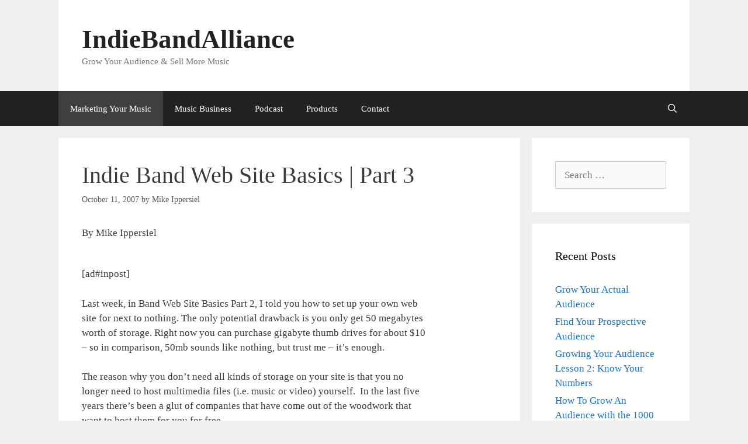

--- FILE ---
content_type: application/javascript
request_url: https://prism.app-us1.com/?a=89034014&u=https%3A%2F%2Findiebandalliance.com%2Fwhy-your-band-needs-a-website-part-3
body_size: 123
content:
window.visitorGlobalObject=window.visitorGlobalObject||window.prismGlobalObject;window.visitorGlobalObject.setVisitorId('1f193e65-68f9-465e-827e-71f940c5e149', '89034014');window.visitorGlobalObject.setWhitelistedServices('tracking', '89034014');